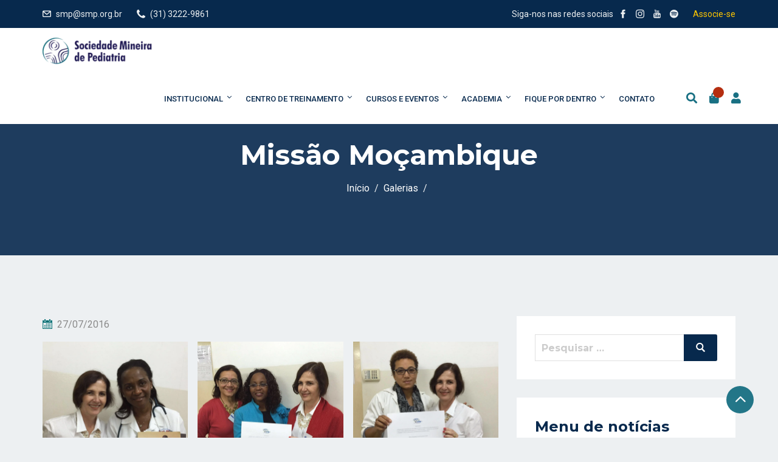

--- FILE ---
content_type: text/css
request_url: https://smp.org.br/wp-content/themes/edubin-child/style.css?ver=6.9
body_size: 7607
content:
/*
 Theme Name:   Edubin Child
 Theme URI:    https://thepixelcurve.com/wp/edubin/demo/
 Description:  Education LMS WordPress Theme Edubin Child Theme
 Author:       ThePixelcurve
 Author URI:   https://thepixelcurve.com/
 Template:     edubin
 Version:      6.5.0
 License: GNU General Public License v2 or later
 License URI: LICENSE
 Tags:          custom-header, custom-logo, blog, theme-options
 Text Domain:  edubin-child
*/

@charset UTF-8;

.vector-hide {
    display: none !important;
}

/* Menu do desenvolvedor */

.developer {
    position: relative;
    overflow: hidden;
    width: 91px;
    height: 29px;
    display: block;
}

.developer .dev-logo {
    width: 100%;
    height: 100%;
    display: block;
    background: url('assets/img/dev/logo-vector.png') no-repeat;
    background-size: contain;
}

.developer .dev-legend {
    opacity: 0;
    position: absolute;
    display: block;
    top: 0px;
    left: 0px;
}

/* Botao do whatsapp */

#section-wpp {
    display: flex;
    position: fixed;
    align-items: center;
    flex-flow: column nowrap;
    justify-content: center;
    right: 50px;
    bottom: 50px;
    z-index: 50000;
    width: 80px;
    height: 80px;
    transform: scale(.85);
}

#section-wpp::after {
    content: '';
    display: block;
    position: absolute;
    top: -10px;
    left: -10px;
    width: calc(100% + 20px);
    height: calc(100% + 20px);
    background: #48C960;
    opacity: .2;
    border-radius: 50%;
}


.btn-wpp {
    z-index: 50;
    display: flex;
    position: relative;
    align-items: center;
    flex-flow: column nowrap;
    justify-content: center;
    background: #48C960;
    width: 100%;
    height: 100%;
    border-radius: 50%;
    text-decoration: none !important;
    cursor: pointer;
    filter: drop-shadow(0px 4px 27px #48C960);
}

.btn-wpp::before {
    content: '';
    position: absolute;
    top: 0;
    left: 0;
    bottom: 0;
    right: 0;
    border: 1px solid #48C960;
    border-radius: 50%;
    animation: widgetPulse infinite 1.5s;
}


.btn-wpp i::before {
    color: #fff;
    font-size: 45px;
}

@-webkit-keyframes widgetPulse {
    50% {
        -webkit-transform: scale(1, 1);
        transform: scale(1, 1);
        opacity: 1
    }

    100% {
        -webkit-transform: scale(2, 2);
        transform: scale(2, 2);
        opacity: 0
    }
}

@keyframes widgetPulse {
    50% {
        -webkit-transform: scale(1, 1);
        transform: scale(1, 1);
        opacity: 1
    }

    100% {
        -webkit-transform: scale(2, 2);
        transform: scale(2, 2);
        opacity: 0
    }
}

@media only Screen and (max-width:600px) {
    #section-wpp {
        right: 20px !important;
        bottom: 20px !important;
        width: 60px;
        height: 60px;
        position: fixed;
    }

    .btn-wpp i::before {
        color: #fff;
        font-size: 30px;
    }
}








.error404 .page-header{
	display:none!important;
}
.error404 .site-content {
    padding: 250px 0 150px 0!important;
}
	.error404 .site-content .error-404-heading{
		margin-bottom:30px;
	}

@media only screen and (max-width:650px){
		.error404 .site-content .error-404-heading{
		margin-bottom:10px;
	}
	
	.error404 .site-content {
        padding: 170px 0 100px 0!important;
    }
	
	.error404 .site-content .error-404-heading{
		font-size: 32px;
	}
	.error404 .site-content .text-404{
		margin:20px 0px;
	}
}

#rss-feed-blog .elementor-shortcode {
  margin-right: -15px;
  margin-left: -15px;
}

#rss-feed-blog .wp_rss_retriever_list {
  padding-left: 0px !important;
}

#rss-feed-blog .wp_rss_retriever_item {
  padding-right: 15px;
  padding-left: 15px;
}

#rss-feed-blog .wp_rss_retriever_item:hover img {
  min-height: 110%;
  min-width: 110%;
}

#rss-feed-blog .wp_rss_retriever_item_wrapper {
  display: -webkit-box;
  display: -ms-flexbox;
  display: flex;
  -webkit-box-orient: vertical;
  -webkit-box-direction: normal;
      -ms-flex-flow: column nowrap;
          flex-flow: column nowrap;
}

#rss-feed-blog .wp_rss_retriever_title {
  color: #002639;
  text-align: left;
  font-family: var(--e-global-typography-primary-font-family), Sans-serif;
  font-weight: var(--e-global-typography-primary-font-weight);
  padding-top: 0;
  padding-bottom: 20px;
  margin-bottom: 0;
  font-weight: 700;
  font-size: 24px;
  line-height: 34px;
  -webkit-box-ordinal-group: 4;
      -ms-flex-order: 3;
          order: 3;
}

#rss-feed-blog .wp_rss_retriever_title:hover {
  color: #197083;
}

#rss-feed-blog .wp_rss_retriever_image {
  -webkit-box-ordinal-group: 2;
      -ms-flex-order: 1;
          order: 1;
  border-radius: 3px;
  overflow: hidden;
  height: 210px;
}

#rss-feed-blog .wp_rss_retriever_image img {
  -webkit-transition: all .5s ease;
  transition: all .5s ease;
}

#rss-feed-blog .wp_rss_retriever_metadata {
  -webkit-box-ordinal-group: 3;
      -ms-flex-order: 2;
          order: 2;
}

#rss-feed-blog .wp_rss_retriever_metadata .wp_rss_retriever_date {
  text-align: left !important;
  font-size: 14px;
  font-weight: 500;
  display: -webkit-box;
  display: -ms-flexbox;
  display: flex;
  -webkit-box-align: center;
      -ms-flex-align: center;
          align-items: center;
}

#rss-feed-blog .wp_rss_retriever_metadata .wp_rss_retriever_icon {
  margin-right: 8px;
}

#rss-feed-blog .wp_rss_retriever_metadata .wp_rss_retriever_icon::before {
  content: '';
  color: #197083;
  content: "\f102";
  font-family: Flaticon;
  font-style: normal;
}

#rss-feed-blog .wp_rss_retriever_metadata svg {
  display: none !important;
}

#rss-feed-blog .wp_rss_retriever_metadata span {
  font-size: 14px;
  letter-spacing: 0.1px;
  font-weight: 500;
  text-transform: uppercase;
  color: #8a8a8a;
  line-height: 100% !important;
  position: relative;
  display: inline-block;
}

#rss-feed-blog .wp_rss_retriever_metadata span::after {
  content: '';
  height: 100%;
  background: #fff;
  width: 43px;
  top: 0px;
  right: 0px;
  z-index: 5;
  position: absolute;
}

#rss-feed-blog .wp_rss_retriever_container {
  -webkit-box-ordinal-group: 5;
      -ms-flex-order: 4;
          order: 4;
}

#developer {
  position: relative;
  overflow: hidden;
  width: 91px;
  height: 29px;
  display: block;
  margin-left: auto;
}

#developer .dev-logo {
  width: 100%;
  height: 100%;
  display: block;
  background: url("/wp-content/themes/edubin-child/assets/img/dev/logo-vector.png") no-repeat;
  background-size: contain;
}

#developer .dev-legend {
  opacity: 0;
  position: absolute;
  display: block;
  top: 0px;
  left: 0px;
}

@media only screen and (max-width: 767px) {
  #developer {
    margin: 20px auto;
  }
}

.footer-cyperight-wrap {
  border-top: 1px solid rgba(255, 255, 255, 0.1);
  padding-top: 38px !important;
}

.footer-cyperight-wrap .textwidget {
  display: -webkit-box;
  display: -ms-flexbox;
  display: flex;
  -webkit-box-orient: horizontal;
  -webkit-box-direction: normal;
      -ms-flex-flow: row wrap;
          flex-flow: row wrap;
  -webkit-box-pack: justify;
      -ms-flex-pack: justify;
          justify-content: space-between;
}

.login-register .top-seperator,
.login-register .top-separator,
.login-register a:not([href*="assoc"]),
.edubin-custom-user-profile .top-seperator,
.edubin-custom-user-profile .top-separator,
.edubin-custom-user-profile a:not([href*="assoc"]) {
  display: none !important;
}

.footer-top a:hover,
.header-top a:hover,
.header-top ul li a:hover i,
.site-footer .widget ul.menu li:before,
.main-navigation ul ul a:hover {
  color: #fff !important;
  font-weight: 700;
}

.edubin-event i,
.edubin-latest-news.layout-1 i {
  color: #197083 !important;
}

.main-navigation li.current-menu-item > a {
  color: #197083 !important;
}

.header-breadcrumb .trail-end {
  display: none !important;
}

button:hover,
button:focus,
input[type="button"]:hover,
input[type="button"]:focus,
input[type="submit"]:hover,
input[type="submit"]:focus {
  background: #197083 !important;
  color: #fff !important;
}

.edubin-main-btn:hover {
  background: #197083 !important;
}

.edubin-main-btn:hover a {
  color: #fff !important;
}

.page-links a,
.nav-links a {
  background: #b1b1b1 !important;
  border-color: #b1b1b1 !important;
}

.edubin-latest-news.layout-1 .navigation i {
  color: #fff !important;
}

#page-content-sidebar .page-content {
  width: 100% !important;
}

.col-sidebar .widget {
  background: rgba(104, 104, 104, 0.1);
  border-radius: 10px;
  padding: 20px;
}

.col-sidebar .widget h2,
.col-sidebar .widget .widget-title{
  font-size: 18px !important;
}

.col-sidebar .widget .widget-title::before{
  display: none;
}

.col-sidebar .widget .current-menu-item {
  font-weight: bold;
}

.col-sidebar .widget ul {
  padding-left: 10px;
}

.col-sidebar .widget + .widget {
  margin-top: 30px;
}

.gallery-img-cover img {
  width: 100%;
  -o-object-fit: cover;
     object-fit: cover;
  height: 150px;
}

@media only screen and (min-width: 1025px) {
  .menu-mobile {
    display: none !important;
  }
}

@media only screen and (max-width: 1024px) {
  .menu-desktop {
    display: none !important;
  }
}

.edubin-events-countdown.bg_cover {
  background: #197083 !important;
}

.edubin-events-countdown-btn.pt-30 {
  display: none !important;
}

.woocommerce-page p.stock {
  display: none !important;
}

.yikes-custom-woo-tab-title,
.woocommerce-Tabs-panel--description h2:first-of-type {
  display: none !important;
}

.product_cat-cursos-presenciais .entry-summary > p.price,
.product_cat-eventos-presenciais .entry-summary > p.price {
  display: none !important;
}

.product_cat-cursos-presenciais .date_panel,
.product_cat-eventos-presenciais .date_panel {
  margin-bottom: 30px;
}

.product_cat-cursos-presenciais .header_service_row,
.product_cat-eventos-presenciais .header_service_row {
  display: none;
}

.product_cat-cursos-presenciais .single_add_to_cart_button,
.product_cat-eventos-presenciais .single_add_to_cart_button {
  color: transparent !important;
  font-size: 0px !important;
  line-height: 0px !important;
}

.product_cat-cursos-presenciais .single_add_to_cart_button::before,
.product_cat-eventos-presenciais .single_add_to_cart_button::before {
  content: 'Quero participar';
  display: inline-block;
  color: #fff !important;
  font-size: 15px !important;
  line-height: 17px !important;
  padding: 1em 2em;
}

.product_cat-cursos-presenciais .field_service_row,
.product_cat-eventos-presenciais .field_service_row {
  border: none !important;
  padding: 0px !important;
}

.product_cat-cursos-presenciais select,
.product_cat-eventos-presenciais select {
  width: 100% !important;
}

.product_cat-cursos-presenciais .quantity,
.product_cat-eventos-presenciais .quantity {
  display: none !important;
}

.fields_panel {
  margin: 30px 0px 10px 0px;
}

.yith_evti_total_price {
  display: block;
  position: relative;
  border-top: 1px solid rgba(0, 0, 0, 0.1);
  padding-top: 1rem;
  margin-top: -9px;
}

.yith_evti_total_price .price {
  position: absolute;
  left: 0px;
  display: -webkit-box;
  display: -ms-flexbox;
  display: flex;
  -webkit-box-pack: justify;
      -ms-flex-pack: justify;
          justify-content: space-between;
  -webkit-box-align: center;
      -ms-flex-align: center;
          align-items: center;
  width: 100%;
  gap: 20px;
  top: 14px;
}

.yith_evti_total_price .price::before {
  content: 'Total:';
  font-weight: 700;
  display: inline-block;
  position: relative;
}

.yith_evti_total_price .price .amount {
  display: -webkit-box;
  display: -ms-flexbox;
  display: flex;
  -webkit-box-align: center;
      -ms-flex-align: center;
          align-items: center;
}

/* .yith_evti_total_price .price .amount::before {
  content: 'R$';
  display: inline-block;
  margin-right: 5px;
} */

body:not(.logged-in.admin-bar) #tab-title-check_in_tab {
  display: none !important;
}

.check_in_panel {
  position: relative;
}

.check_in_panel .search_ticket_number {
  margin: 20px 0;
}

.check_in_panel .search_ticket_button {
  position: absolute;
  top: 45px;
  right: 0;
}

#billing_country_field {
  display: none;
}

body.woocommerce-order-received {
  background: #28235A !important;
}

body.woocommerce-order-received .woocommerce-customer-details {
  display: none !important;
}

body.woocommerce-order-received .woocommerce-thankyou-order-received {
  text-align: center;
  font-weight: bold;
}

body.woocommerce-order-received h2 {
  text-align: center;
}

body.woocommerce-order-received .wrap-buttons {
  margin: 30px 0;
  display: -webkit-box;
  display: -ms-flexbox;
  display: flex;
  -webkit-box-align: center;
      -ms-flex-align: center;
          align-items: center;
  -webkit-box-pack: center;
      -ms-flex-pack: center;
          justify-content: center;
  gap: 20px;
  -webkit-box-orient: horizontal;
  -webkit-box-direction: normal;
      -ms-flex-flow: row wrap;
          flex-flow: row wrap;
}

body.woocommerce-order-received .wrap-buttons .button {
  padding: 1rem 2rem;
  color: #fff !important;
  background: #333;
  border-radius: 5px;
}

body.woocommerce-order-received .wrap-buttons .button i {
  color: #fff !important;
  margin-right: 6px;
}

.user_has_access .ld-convertkit-subscribe-form {
  display: none !important;
}

.learndash-wrapper .ld-course-status-enrolled {
  margin-bottom: 40px;
}

.learndash-wrapper .ld-item-details .ld-expand-button.ld-button-alternate .ld-icon {
  background: #333 !important;
}

.learndash-wrapper .ld-item-details .ld-expand-button.ld-button-alternate .ld-primary-color {
  color: #333 !important;
}

.learndash-wrapper .ld-item-list-actions .ld-expand-button.ld-primary-background {
  background: #333 !important;
}

.learndash-wrapper .ld-profile-card,
.learndash-wrapper .ld-course-list .ld-section-heading {
  display: none !important;
}

.learndash-wrapper .ld-item-details .ld-expand-button {
  background: #333 !important;
}

.learndash-wrapper .ld-profile-stats {
  -webkit-box-pack: end;
      -ms-flex-pack: end;
          justify-content: flex-end;
  -webkit-box-align: center;
      -ms-flex-align: center;
          align-items: center;
}

.learndash-wrapper .ld-profile-stats::before {
  content: 'Meu painel EAD';
  display: inline-block;
  margin-right: auto;
  font-weight: 700;
}

.learndash-wrapper #ld-profile {
  padding: 20px 10px;
  margin-bottom: 0px;
}

.vector-produtos .price {
  display: none !important;
}

.vector-form {
  display: -webkit-box;
  display: -ms-flexbox;
  display: flex;
  -webkit-box-orient: horizontal;
  -webkit-box-direction: normal;
      -ms-flex-flow: row wrap;
          flex-flow: row wrap;
  -webkit-box-align: center;
      -ms-flex-align: center;
          align-items: center;
  -webkit-box-pack: justify;
      -ms-flex-pack: justify;
          justify-content: space-between;
}

.vector-form .col {
  -ms-flex-preferred-size: 100%;
      flex-basis: 100%;
}

.vector-form .col.-half {
  -ms-flex-preferred-size: calc(50% - 5px);
      flex-basis: calc(50% - 5px);
  min-width: 180px;
  -webkit-box-flex: 1;
      -ms-flex-positive: 1;
          flex-grow: 1;
}

.vector-form .col + .col {
  margin-top: 10px;
}

.vector-form .legend {
  display: block;
  position: relative;
  width: 100%;
  text-align: left;
}

.vector-form select,
.vector-form .wpcf7-form-control-wrap {
  width: 100%;
}

.vector-form select {
  padding-left: 10px;
  padding-right: 10px;
}

.vector-form .-submit {
  text-align: left;
  display: -webkit-box;
  display: -ms-flexbox;
  display: flex;
  -webkit-box-align: center;
      -ms-flex-align: center;
          align-items: center;
  gap: 16px;
}

.vector-form .wpcf7-not-valid-tip {
  text-align: left;
}

.vector-form input.wpcf7-not-valid,
.vector-form select.wpcf7-not-valid,
.vector-form textarea.wpcf7-not-valid {
  border-bottom: 2px solid #dc3232;
}

.header-top .header-right .login-register ul li a {
  color: #fff;
}

.nosocial a[href*="spotify"] .flaticon-world::before{
	font-family: 'Font Awesome 5 Brands';
	content:'\f1bc';
}

@media screen and (min-width: 1025px) {
  .main-menu .menu-icon {
    cursor: pointer;
  }
  .main-menu .menu-icon > a {
    font-size: 0px !important;
    line-height: 0px !important;
    color: transparent !important;
    padding-left: 8px;
    padding-right: 8px;
  }
  .main-menu .menu-icon > a::before {
    content: '';
    display: block;
    position: relative;
    font-size: 18px;
    line-height: 100%;
    font-weight: 400;
    margin-bottom: -3px;
    color: #197083 !important;
    font-family: 'Font Awesome 5 Free';
  }
  .main-menu .menu-icon.menu-account > a::before {
    content: '\f007';
	font-weight: 700;
  }
  .main-menu .menu-icon.menu-search > a::before {
    content: '\f002';
	font-weight: 700;
  }
  .main-menu .menu-icon.menu-cart > a::before {
    content: '\f07a';
	font-weight: 700;
  }
  .main-menu .menu-icon.menu-account a {
    padding-right: 8px;
    margin-right: -8px;
  }
  .main-menu .menu-icon.menu-account:hover .sub-menu,
  .main-menu .menu-icon.menu-account .sub-menu:hover {
    left: -196px;
  }
  .main-menu .menu-icon.menu-cart span {
    font-size: 12px;
    position: absolute;
    background: #B52E10;
    width: 18px;
    height: 18px;
    border-radius: 50%;
    color: #fff;
    top: 20px;
    right: 0px;
    display: -webkit-box;
    display: -ms-flexbox;
    display: flex;
    -webkit-box-orient: vertical;
    -webkit-box-direction: normal;
        -ms-flex-flow: column nowrap;
            flex-flow: column nowrap;
    -webkit-box-pack: center;
        -ms-flex-pack: center;
            justify-content: center;
    -webkit-box-align: center;
        -ms-flex-align: center;
            align-items: center;
  }
  .main-menu .menu-icon.menu-search {
    margin-left: 30px;
  }
  .main-menu .menu-icon svg {
    display: none;
  }
  .header-menu .header-right-icon {
    display: none !important;
  }
}

.woocommerce form .form-row label,
.woocommerce-page form .form-row label {
  font-weight: 400;
}

@media screen and (max-width: 1024px) {
  .header-right-icon i {
    padding-left: 8px;
    padding-right: 8px;
    display: block;
  }
  .header-right-icon i::before {
    display: block;
    position: relative;
    font-size: 23px;
    line-height: 100%;
    font-weight: 400;
    margin-bottom: -3px;
    color: #197083 !important;
    font-family: 'Font Awesome 5 Pro';
  }
  .header-right-icon i.flaticon-zoom::before {
    content: '\f002';
  }
  .header-right-icon i.flaticon-shopping-cart-2::before {
    content: '\f07a';
  }
  .header-right-icon .top-shopping-cart span {
    background: #B52E10;
    position: absolute;
    top: -6px;
    right: -27px;
    left: unset;
  }
  .header-right-icon ul li {
    display: inline-block;
    margin-right: 2px;
    padding: 28px 0 0 0;
  }
  .header-area {
    display: -webkit-box;
    display: -ms-flexbox;
    display: flex;
    -webkit-box-pack: end;
        -ms-flex-pack: end;
            justify-content: flex-end;
  }
  .header-area .site-branding {
    -webkit-box-flex: 3;
        -ms-flex-positive: 3;
            flex-grow: 3;
  }
  .header-area .header-right-icon {
    float: unset;
    margin-right: 20px;
  }
}

@media screen and (max-width: 767px) {
  .header-top {
    display: none;
  }
  .is-header-top-main .site-content.page-header-disable {
    margin-top: 83px;
  }
}

@media screen and (max-width: 400px) {
  .header-right-icon .top-search {
    display: none;
  }
}

h1,
h2,
h3,
h4,
h5,
h6 {
  text-transform: none !important;
}

.page-header {
  text-align: center !important;
}

.page-header::before {
  background: #00282a;
}

.woocommerce .woocommerce-message {
  border-top-color: #07294d;
  background: #07294d;
  color: #fff;
  border-radius: 5px;
}

.woocommerce .woocommerce-message::before {
  color: #fff !important;
}

.woocommerce .woocommerce-message a {
  font-weight: 500;
  text-decoration: underline;
  letter-spacing: .5px;
  color: #fff !important;
}

.woocommerce .woocommerce-message .button:hover {
  background: #197083 !important;
}

.return-to-shop {
  text-align: center;
}

.return-to-shop a.button.wc-backward {
  text-transform: unset !important;
}

.return-to-shop a.button.wc-backward:hover {
  background: #197083 !important;
  color: #fff !important;
}

.woocommerce .cart-empty.woocommerce-info {
  display: -webkit-box;
  display: -ms-flexbox;
  display: flex;
  -webkit-box-pack: center;
      -ms-flex-pack: center;
          justify-content: center;
  -webkit-box-align: center;
      -ms-flex-align: center;
          align-items: center;
  font-size: 20px;
  border: none;
  -webkit-box-orient: vertical;
  -webkit-box-direction: normal;
      -ms-flex-flow: column nowrap;
          flex-flow: column nowrap;
  padding: 50px 2em 1em 2em !important;
}

.woocommerce .cart-empty.woocommerce-info::before {
  content: '\f217';
  font-family: "Font Awesome 5 Pro";
  color: #28235A;
  position: relative;
  top: unset;
  left: unset;
  margin-bottom: 50px;
  font-size: 60px;
  opacity: .9;
  font-weight: 300;
}

.woocommerce table.cart td.actions .coupon input {
  width: 200px !important;
  text-transform: unset !important;
}

button[name="apply_coupon"] {
  background: #333 !important;
}

button[name="apply_coupon"]:hover {
  background: #000 !important;
}

.wc-proceed-to-checkout {
  margin-top: 30px;
  background: #B52E10 !important;
  color: #fff !important;
}

.wc-proceed-to-checkout:hover {
  background: #83220c !important;
}

.wc-proceed-to-checkout:hover .button {
  color: #fff !important;
}

.woocommerce .cart-collaterals .cart_totals,
.woocommerce-page .cart-collaterals .cart_totals {
  float: unset;
  margin: 20px auto;
  text-align: center;
}

.woocommerce-cart-form .cart-collaterals .cart_totals table {
  text-align: center;
}

.single-product .related.products .product,
.elementor-widget-edubin-woo-product-addons .product {
  border: 1px solid rgba(104, 104, 104, 0.3);
  border-radius: 5px;
  -webkit-transition: all .3s ease;
  transition: all .3s ease;
  cursor: pointer;
}

.single-product .related.products .product .woocommerce-loop-product__title,
.elementor-widget-edubin-woo-product-addons .product .woocommerce-loop-product__title {
  padding: 20px !important;
}

.single-product .related.products .product:hover,
.elementor-widget-edubin-woo-product-addons .product:hover {
  background: #197083 !important;
  -webkit-transform: translateY(-10px);
          transform: translateY(-10px);
}

.single-product .related.products .product:hover *,
.elementor-widget-edubin-woo-product-addons .product:hover * {
  color: #fff !important;
}

.single-product .related.products .product .price,
.elementor-widget-edubin-woo-product-addons .product .price {
  display: none;
}

.woocommerce ul.products li.product .overlay,
.single-product .related.products .product a img,
.woocommerce ul.products.columns-3 li.product a img {
  height: 220px !important;
  -o-object-fit: cover !important;
     object-fit: cover !important;
  border-radius: 5px 5px 0 0;
  padding: 0px !important;
}

.ld_course_grid_button .btn,
.edubin-cart-button-list .add_to_cart_button {
  margin-right: 0px;
  display: flex;
  width: auto !important;
  padding: 6px 16px;
  border-radius: 4px;
  height: auto !important;
}

.edubin-cart-button-list .add_to_cart_button .edubin-hide-addtocart-text {
  display: none;
}

.ld_course_grid_button .btn::before,
.edubin-cart-button-list .add_to_cart_button::before {
  content: '\f067';
  font-family: "Font Awesome 5 Pro";
  margin-right: 8px;
  display: inline-block;
  height: auto !important;
  width: auto !important;
}

.edubin-cart-button-list .add_to_cart_button::after {
  height: auto !important;
  width: auto !important;
  content: 'Saiba mais';
  display: inline-block;
  color: #fff !important;
}

.edubin-cart-button-list .edubin-cart-link {
  display: none !important;
}

.argmc-form-steps-wrapper .lost_password,
.argmc-form-steps-wrapper .woocommerce-form-login__rememberme,
.argmc-form-steps-wrapper .woocommerce-form-login__submit {
  text-align: center;
}

.argmc-form-steps-wrapper .woocommerce-form-login__submit {
  margin: 20px auto 10px auto;
  display: block;
}

.argmc-form-steps-wrapper button {
  text-transform: none !important;
}

.argmc-form-steps-wrapper .argmc-register .woocommerce-form-register {
  text-align: center;
}

.argmc-form-steps-wrapper .argmc-register input {
  text-align: center;
}

#argmc-skip-login {
  display: none !important;
}

.argmc-nav-buttons {
  text-align: center !important;
}

.argmc-nav-buttons .argmc-previous {
  background: #ccc !important;
}

.argmc-nav-buttons .argmc-previous:hover {
  background: #7a7a7a !important;
}

.argmc-nav-buttons .argmc-next {
  background: #333 !important;
}

.argmc-nav-buttons .argmc-next:hover {
  background: #000 !important;
}

.argmc-nav-buttons .argmc-submit {
  background: #B52E10 !important;
  color: #fff !important;
}

.argmc-nav-buttons .argmc-submit:hover {
  background: #83220c !important;
}

.payment_box > p {
  display: none !important;
}

.argmc-login-tabs {
  text-align: center;
}

.argmc-login-tabs i {
  margin-right: 10px;
}

.woocommerce-form-register__submit {
  text-transform: none !important;
}

.woocommerce-MyAccount-navigation li a {
  display: -webkit-box;
  display: -ms-flexbox;
  display: flex;
  -webkit-box-align: center;
      -ms-flex-align: center;
          align-items: center;
  gap: 8px;
}

.woocommerce-MyAccount-navigation li a::before {
  content: '';
  font-family: "Font Awesome 5 Pro";
  display: block;
  width: 30px;
}

.woocommerce-MyAccount-navigation li.is-active a {
  font-weight: 700;
}

.woocommerce-MyAccount-navigation .woocommerce-MyAccount-navigation-link--dashboard a::before    { content: '\f05a' !important; }
.woocommerce-MyAccount-navigation .woocommerce-MyAccount-navigation-link--aluno-ead a::before    { content: '\f51c' !important; }
.woocommerce-MyAccount-navigation .woocommerce-MyAccount-navigation-link--associado-painel a::before    { content: '\f2bb' !important; }
.woocommerce-MyAccount-navigation .woocommerce-MyAccount-navigation-link--orders a::before       { content: '\f570' !important; }
.woocommerce-MyAccount-navigation .woocommerce-MyAccount-navigation-link--certificates a::before { content: '\f5f3' !important; }
.woocommerce-MyAccount-navigation .woocommerce-MyAccount-navigation-link--solicitar-certificado a::before { content: '\f5f3' !important; }
.woocommerce-MyAccount-navigation .woocommerce-MyAccount-navigation-link--downloads a::before    { content: '\f019' !important; }
.woocommerce-MyAccount-navigation .woocommerce-MyAccount-navigation-link--edit-address a::before { content: '\f5a0' !important; }
.woocommerce-MyAccount-navigation .woocommerce-MyAccount-navigation-link--edit-account a::before { content: '\f4ff' !important; }
.woocommerce-MyAccount-navigation .woocommerce-MyAccount-navigation-link--customer-logout a::before { content: '\f2f5' !important; }

.woocommerce-MyAccount-navigation .woocommerce-MyAccount-navigation-link--customer-logout * {
  color: #B52E10 !important;
}

.nav-certificate {
  display: -webkit-box;
  display: -ms-flexbox;
  display: flex;
  -webkit-box-orient: vertical;
  -webkit-box-direction: normal;
      -ms-flex-flow: column nowrap;
          flex-flow: column nowrap;
  gap: 16px;
}

.nav-certificate .item {
  border: 2px solid transparent;
  -webkit-transition: all .3s ease;
  transition: all .3s ease;
  display: -webkit-box;
  display: -ms-flexbox;
  display: flex;
  -webkit-box-align: center;
      -ms-flex-align: center;
          align-items: center;
  -webkit-box-pack: justify;
      -ms-flex-pack: justify;
          justify-content: space-between;
  padding-left: 16px;
}

.nav-certificate .item .-print {
  padding: 8px 16px;
  background: #333;
  color: #fff;
}

.nav-certificate .item:hover {
  border-color: #28235A;
  color: #28235A;
}

.nav-certificate .item:hover .-print {
  background: #28235A;
}

.nav-certificate .legend {
  display: none;
}

.edubin-ld-widget.widget_products .woocommerce-Price-amount {
  display: none;
}

#courses-single .widget-title {
  font-size: 18px;
}






/* Área Restrita */

.vec_title_intro{
    padding: 0px 15px;
}

.form-member-request .wrap-submit{
    display: block;
    margin-top: 30px;
}

/* Área Restrita */

.woocommerce-MyAccount-content .menu-restrict-cats{
   display: flex;
   flex-flow: row wrap;
   gap:16px;
   list-style-type: none;
   padding: 0px;
}

.woocommerce-MyAccount-content .menu-restrict-cats li{
  flex-basis: 33.33%;
  flex-grow: 1;
  
}
.woocommerce-MyAccount-content .menu-restrict-cats li a{
  display: flex;
  flex-flow: row;
  gap:10px;
  align-items: center;
  justify-content: center;
  padding: 40px 20px;
  position: relative;
}

.woocommerce-MyAccount-content .menu-restrict-cats li a *{
  z-index: 3;
}
.woocommerce-MyAccount-content .menu-restrict-cats li a::before{
  content:'';
  display: block;
  height: 100%;
  width: 100%;
  position: absolute;
  top:0px;
  left: 0px;
  background: rgba(0,0,0,.15);
  z-index: -1;
  transition: all ease .3s;
}

.woocommerce-MyAccount-content .menu-restrict-cats li a:hover::before{
  z-index: 1;
}

.woocommerce-account .entry-content .woocommerce{
  display: flex;
  flex-flow: row wrap;
  justify-content: space-between;
}

.woocommerce-account .woocommerce-MyAccount-content,
.woocommerce-account .woocommerce-MyAccount-navigation{
  float: unset;
}

.woocommerce-account .woocommerce-MyAccount-navigation{
  order:2;
}
.vector-restrict-archive .content-wrapper,
.post-type-archive-galeria .content-wrapper{
  display: flex;
  flex-flow: row wrap;
  justify-content: space-between;
  gap:16px;
}

.post-type-archive-galeria article.type-galeria,
.archive .vector-restrict-archive article.type-area_restrita{
  flex: 0 0 calc(50% - 8px);
  max-width: calc(50% - 8px);
  position: relative;
}


.post-type-archive-galeria article.type-galeria .entry-title,
.vector-restrict-archive article.type-area_restrita .entry-title{
  font-size: 24px;
  line-height: 125%;
}

.post-type-archive-galeria article.type-galeria .entry-summary,
.vector-restrict-archive article.type-area_restrita .entry-summary {
  display: none;
}



.vector-restrict-archive .blog-btn,
.vector-restrict-archive .blog-btn a,
.vector-restrict-archive .blog-btn a:hover,
.post-type-archive-galeria article .blog-btn,
.post-type-archive-galeria article .blog-btn a,
.post-type-archive-galeria article .blog-btn a:hover{
  position: absolute;
  height: 100%;
  width: 100%;
  top:0px;
  left: 0px;
  z-index: 5;
  display: block;
  color: transparent;
  font-size: 0px;
  line-height: 0px;
  background: none!important;
  margin: 0px;
  padding: 0px;
  
}

.post-type-archive-galeria article.type-galeria .entry-content,
.archive .vector-restrict-archive article.type-area_restrita .entry-content{
  padding: 16px;
  background: #fff;
  border-radius: 0px 0px 8px 8px;
}





.vector-restrict-archive .menu-restrict-cats li{
  padding: 7px 0;
}
.vector-restrict-archive .menu-restrict-cats a{
  display: flex;
  width: 100%;
}
.vector-restrict-archive .menu-restrict-cats a .cat-label{
  display: flex;
  align-items: center;
  justify-content: space-between;
  padding: 8px 16px;
  border-radius: 4px;
  width: 100%;
}

.vector-restrict-archive .menu-restrict-cats a i{
  display: none!important ;
}
.single-sfwd-essays .content-wrapper article,
.single-area_restrita .content-wrapper article {
    margin-bottom: 45px;
    height: auto;
    overflow: hidden;
    position: relative;
    background: #fff;
}
.single-sfwd-essays .content-wrapper .entry-content,
.single-area_restrita .content-wrapper .entry-content{
  padding: 45px;
}

@media screen and (max-width:768px){
	.post-type-archive-galeria article.type-galeria,
  	.archive .vector-restrict-archive article.type-area_restrita{
    	flex-basis: 100%;
    	max-width: 100%;
  	}
  	.single-area_restrita .content-wrapper .entry-content{
  	padding: 15px;
	}
}

/* Visualização de galeria */

.single-galeria .post-thumbnail{
	display:none!important;
}

.single-galeria .wp-block-gallery ul{
    padding-left: 0px!important;
}

.single-product .page-header .trail-items .trail-item:nth-of-type(3),
.single-product .page-header .trail-items .trail-item:nth-of-type(4){
	display:none!important;
}


/* Modal LMS Estatísticas */
body #wpProQuiz_overlay_close{
  background-color: #bf0808!important;
}
body #wpProQuiz_overlay_close:hover{
  background-color: #f87659!important;

}

body .learndash-wrapper .ld-item-list .ld-item-list-item .ld-item-list-item-expanded .ld-item-contents {
  padding: 1em!important;
}

body .learndash-wrapper .ld-table-list .ld-table-list-header {
  background-color: #07294d !important;
}

body .learndash-wrapper .ld-item-list .ld-item-list-item .ld-item-details .ld-certificate-link{
  padding: 0px;
  display: block;
  background-color: #fff !important;

}
body .learndash-wrapper .ld-item-list .ld-item-list-item .ld-item-details .ld-certificate-link:hover{
	background-color: #fff !important;
}


/* Forms com parâmetro */

.form-parameters .col + .col{
  margin-top: 10px!important;
}

.form-parameters .col.wrap-submit{
  display: block;
  margin-top: 20px!important;
}


/* Bloco de Associe-se */
#vector-block-associe-se h3 {
  color: #fff!important;
}


#vector-block-associe-se ul{
  display: flex;
  gap: 16px;
  justify-content: space-between;
  flex-flow: row wrap;
  list-style-type: none;
  padding: 0;
  margin: 0;
}

#vector-block-associe-se ul li{
  flex-basis: calc(50% - 8px);
  min-width: 200px;
  flex-grow: 1;
  display: flex;
}

#vector-block-associe-se ul li a{
  padding: 40px 20px;
  background: #7b7b7b;
  border-radius: 10px;
  color: #fff;
  flex-flow: 1;
  text-align: center;
  width: 100%;
}

#vector-block-associe-se ul li a:hover{
  background: #181818;
}


.page .um-form {
  padding: 0px!important;
}

.woocommerce-view-order .woocommerce-table--order-details ._view_and_pdf_row{
  display: flex;
  gap: 10px;
  flex-flow: row wrap;
  padding: 20px 0px;
}

.woocommerce-view-order .woocommerce-table--order-details ._view_and_pdf_row a{
   padding: 10px 20px;
   border-radius: 4px;
   background: #333;
   color: #fff;
}

.woocommerce-view-order .woocommerce-table--order-details ._view_and_pdf_row a[href*="calendar"]{
  background: #333;
}

.woocommerce-view-order .woocommerce-table--order-details ._view_and_pdf_row a[href*=".pdf"]{
  background: #2E7D8F;
}
.woocommerce-view-order .woocommerce-table--order-details ._view_and_pdf_row a[href*="template"]{
  background: #1B1650;
}

.woocommerce-view-order .woocommerce-customer-details{
  display: none!important;
}


/* Visualização da página de curso */
body.single-sfwd-courses #secondary #block-5{
  background: #07294d;
}

body.single-sfwd-courses #secondary #block-5 label,
body.single-sfwd-courses #secondary #block-5 .widget-title{
  color: #fff!important;
}

body.single-sfwd-courses #secondary #block-5 .wpcf7-submit{
  width: 100%;
  text-align: center;
  background: #036e73;
  transition: all .3s ease;
}
body.single-sfwd-courses #secondary #block-5 .wpcf7-submit:hover{
  background: #04aab3;
}

body.single-sfwd-courses #secondary #block-5 label.-submit{
  margin-top: 20px!important;
}

body.single-sfwd-courses #secondary #block-5 textarea{
  max-height: 100px;
}

body.single-sfwd-courses #secondary #block-5 .wpcf7-response-output{
  background: #fff;
}

body.single-sfwd-courses #courses-single .entry-content .ld-alert-certificate a.ld-button{
  background-color: #181818!important;
}
body.single-sfwd-courses #courses-single .entry-content .ld-alert-certificate a.ld-button:hover{
  background-color: rgb(143, 4, 4)!important;
}

body.single-sfwd-courses .learndash-wrapper #btn-join{
  background: rgb(185, 6, 6)!important;
  transition: all .3s ease;
}
body.single-sfwd-courses .learndash-wrapper #btn-join{
  background: rgb(143, 4, 4)!important;
}
.learndash-wrapper .ld-course-status.ld-course-status-not-enrolled .ld-status {
  background-color: #757373!important;
}

@media only screen and (min-width:992px) {

  body.single-sfwd-courses #secondary{
    position: sticky;
    top: 120px;
  }
}


/* Personalizando miniaturas de cursos / eventos */

.edubin-lp-courses-addons .entry-title,
.woocommerce h2.woocommerce-loop-product__title {
  font-size: 18px!important;
  line-height: 150%!important;
  text-align: center;
  padding: 0px!important;
  margin: 0px!important;
}

.ld_course_grid_price.price_USD{
  display: none;
}


.edubin-lp-courses-addons .caption{
  padding: 20px!important;
  margin: 0px;
}

.edubin-lp-courses-addons .caption a{
  margin: 0px;
}
.edubin-lp-courses-addons article{
  transition: all .3s ease;
  position: relative;
}
.edubin-lp-courses-addons article:hover{
  background: #197083 !important;
  transform: translateY(-10px);
}

.edubin-lp-courses-addons article:hover  .entry-title{
  color: #fff!important;
}
.edubin-lp-courses-addons .ld_course_grid_button{
  top: 33%;
  left: 0;
  right: 0;
  text-align: center;
  position: absolute;
  z-index: 2;
  opacity: 0;
  transform: translateY(40px);
  transition: all .5s ease 0s;
}
.edubin-lp-courses-addons article:hover .ld_course_grid_button{
  opacity: 1;
  transform: translateY(0);
  transition: all .5s ease 0s;
}

.edubin-lp-courses-addons .ld_course_grid_button a.btn{
  border: 1px solid #036e73 !important;
  background: #036e73!important;
  color: #fff!important;
  display: inline-block;
  line-height: 40px;
  position: relative;
  top: 0;
  width: auto !important;
  padding: 6px 16px;
  border-radius: 4px;
  height: auto !important;
  touch-action: manipulation;
  cursor: pointer;

}

.tribe-common--breakpoint-medium.tribe-events .tribe-events-calendar-latest-past__event-row {
	margin: 48px 0 40px;
}

.tribe-events .tribe-events-calendar-latest-past__heading + .tribe-events-calendar-latest-past__event-row {
    background: #fff;
	padding: 45px 20px;
}

.tribe-common--breakpoint-medium.tribe-events .tribe-events-calendar-latest-past__heading + .tribe-events-calendar-latest-past__event-row {
    margin-top: var(--tec-spacer-8);
}



/* Parte do título*/


.tribe-events .tribe-events-calendar-latest-past__heading {
    margin-top: 35px;
	margin-bottom: 35px;
}
.tribe-events .tribe-events-calendar-latest-past__heading {
    display: flex!important;
    text-align: center;
    position: relative;
    padding: 5px 0;
	width:100%;
	gap:62px;
	align-items:center;
	color: #07294d!important;
}



.tribe-events .tribe-events-calendar-latest-past__heading::after,
.tribe-events .tribe-events-calendar-latest-past__heading::before{
	content:'';
	position: relative;
	background-color: var(--tec-color-border-default);
	height: 1px;
	display:block;	
	flex-basis: 10%;
	flex-grow: 1;
}


.tribe-common--breakpoint-medium.tribe-common .tribe-events-calendar-latest-past__heading {
    font-family: 'Montserrat',sans-serif;
    font-weight: 700;
}
.tribe-common--breakpoint-medium.tribe-common .tribe-events-calendar-latest-past__heading{
    font-size: 24px;
    font-weight: 700;
    display: inline-block;
    color: #07294d!important;
    background: #edf0f2;
    padding: 0px 62px;
	line-height: var(--tec-line-height-3);
}

.tribe-events .tribe-events-calendar-latest-past__event-row{
    background: #fff;
    margin: 0 0 40px 0;
    padding: 40px 20px;
    position: relative;
}

/* Customizar a tela de EAD */

body .learndash-wrapper .sfwd-mark-complete::after,
body .learndash-wrapper #sfwd-mark-complete::after,
body .learndash-wrapper .learndash_mark_complete_button{
	color:#fff!important;
}

body .ld-content-action .ld-course-step-back{
	margin-top:16px !important;
}

body .learndash-wrapper .ld-button:not(.ld-js-register-account):not(.learndash-link-previous-incomplete):not(.ld-button-transparent){
	background: #07294d !important;
}

body .learndash-wrapper .wpProQuiz_content .wpProQuiz_button{
	background: #a50c0c !important;
}

body .learndash-wrapper .wpProQuiz_content .wpProQuiz_button.wpProQuiz_TipButton,
body .learndash-wrapper .wpProQuiz_content .wpProQuiz_reviewButtons .wpProQuiz_button2 {
	background:#736f6f!important;
}

body .learndash-wrapper .wpProQuiz_content .wpProQuiz_button[name*="back"],
body .learndash-wrapper .wpProQuiz_content .wpProQuiz_button.wpProQuiz_TipButton,
body .learndash-wrapper .wpProQuiz_content .wpProQuiz_button.wpProQuiz_QuestionButton:hover,
body .learndash-wrapper .wpProQuiz_content .wpProQuiz_reviewButtons .wpProQuiz_button2:hover {
	background:#036e73!important;
}


.learndash-wrapper .ld-table-list .ld-table-list-header *{
	color:#fff;
}





/* Página de perguntas frequentes */

.vector-box-faq {
  background: #fff!important;
  padding: 40px!important;
}


.vector-box-faq + .vector-box-faq{
  margin-top: 30px !important;
}


.vector-box-faq .elementor-widget-accordion .elementor-accordion-title{
    color: var( --e-global-color-text )!important;
}

.vector-box-faq .elementor-widget-accordion .elementor-active .elementor-accordion-title{
    color: var( --e-global-color-primary )!important;
}

@media (max-width: 767px){
  .vector-box-faq {
    padding: 15px!important;
  }
  
};





/* Validação de Certificados */


.ld-cvss-certificate .ld-cvss-certificate-user-data,
body.ld-cvss-template-01 #vector-search-form-container {
  display: none!important;
}

#vector-order-search-form.ld-cvss-search-form {
  background-color:#07294d!important;
}

#vector-order-search-form .ld-cvss-search-form-heading,
#vector-order-search-form .ld-cvss-search-form-results-heading {
   color:#fff!important;
}

.ld-cvss-certificate-id,
.ld-cvss-course-info-title,
.ld-cvss-course-issue-date-title,
.ld-cvss-course-card-read-more a.ld-cvss-course-card-read-more-link {
  color:#1B1650!important;
}

a#ld-cvss-download-certificate-pdf, 
.ld-cvss-download-cert .learndash_checkout_button .btn-join,
.ld-cvss-search-form .ld-cvss-search-form-verify {
	background-color: #262a2d!important;
}

.ld-cvss-search-form .ld-cvss-search-form-verify {
	background: #262a2d!important;
}



--- FILE ---
content_type: text/css
request_url: https://smp.org.br/wp-content/themes/edubin/assets/fonts/flaticon.css?ver=6.9
body_size: 1723
content:
	/*
  	Flaticon icon font: Flaticon
  	Creation date: 20/02/2021 08:31
  	*/

@font-face {
  font-family: "Flaticon";
  src: url("./Flaticon.eot");
  src: url("./Flaticon.eot?#iefix") format("embedded-opentype"),
       url("./Flaticon.woff2") format("woff2"),
       url("./Flaticon.woff") format("woff"),
       url("./Flaticon.ttf") format("truetype"),
       url("./Flaticon.svg#Flaticon") format("svg");
  font-weight: normal;
  font-style: normal;
}

@media screen and (-webkit-min-device-pixel-ratio:0) {
  @font-face {
    font-family: "Flaticon";
    src: url("./Flaticon.svg#Flaticon") format("svg");
  }
}

[class^="flaticon-"]:before, [class*=" flaticon-"]:before,
[class^="flaticon-"]:after, [class*=" flaticon-"]:after {   
  font-family: Flaticon;
font-style: normal;
}

.flaticon-calendar:before { content: "\f100"; }
.flaticon-calendar-1:before { content: "\f101"; }
.flaticon-calendar-2:before { content: "\f102"; }
.flaticon-youtube-symbol:before { content: "\f103"; }
.flaticon-youtube:before { content: "\f104"; }
.flaticon-user:before { content: "\f105"; }
.flaticon-passage-of-time:before { content: "\f106"; }
.flaticon-user-shape:before { content: "\f107"; }
.flaticon-avatar:before { content: "\f108"; }
.flaticon-user-1:before { content: "\f109"; }
.flaticon-users:before { content: "\f10a"; }
.flaticon-user-2:before { content: "\f10b"; }
.flaticon-user-3:before { content: "\f10c"; }
.flaticon-group:before { content: "\f10d"; }
.flaticon-manager:before { content: "\f10e"; }
.flaticon-multiple-users-silhouette:before { content: "\f10f"; }
.flaticon-friends:before { content: "\f110"; }
.flaticon-repeat:before { content: "\f111"; }
.flaticon-repeat-1:before { content: "\f112"; }
.flaticon-repeat-2:before { content: "\f113"; }
.flaticon-reload:before { content: "\f114"; }
.flaticon-refresh:before { content: "\f115"; }
.flaticon-loading:before { content: "\f116"; }
.flaticon-tick-inside-circle:before { content: "\f117"; }
.flaticon-check:before { content: "\f118"; }
.flaticon-check-1:before { content: "\f119"; }
.flaticon-checklist:before { content: "\f11a"; }
.flaticon-tick:before { content: "\f11b"; }
.flaticon-comments:before { content: "\f11c"; }
.flaticon-comment-white-oval-bubble:before { content: "\f11d"; }
.flaticon-comment-black-oval-bubble-shape:before { content: "\f11e"; }
.flaticon-blogging:before { content: "\f11f"; }
.flaticon-comment:before { content: "\f120"; }
.flaticon-speech-bubble:before { content: "\f121"; }
.flaticon-chat:before { content: "\f122"; }
.flaticon-bars:before { content: "\f123"; }
.flaticon-menu:before { content: "\f124"; }
.flaticon-menu-1:before { content: "\f125"; }
.flaticon-star:before { content: "\f126"; }
.flaticon-mark-as-favorite-star:before { content: "\f127"; }
.flaticon-star-1:before { content: "\f128"; }
.flaticon-star-2:before { content: "\f129"; }
.flaticon-rate:before { content: "\f12a"; }
.flaticon-camera:before { content: "\f12b"; }
.flaticon-frame-landscape:before { content: "\f12c"; }
.flaticon-electronics:before { content: "\f12d"; }
.flaticon-art-and-design:before { content: "\f12e"; }
.flaticon-photo:before { content: "\f12f"; }
.flaticon-button:before { content: "\f130"; }
.flaticon-photo-1:before { content: "\f131"; }
.flaticon-photo-2:before { content: "\f132"; }
.flaticon-view:before { content: "\f133"; }
.flaticon-eye:before { content: "\f134"; }
.flaticon-view-1:before { content: "\f135"; }
.flaticon-photo-camera:before { content: "\f136"; }
.flaticon-zoom:before { content: "\f137"; }
.flaticon-search:before { content: "\f138"; }
.flaticon-magnifying-glass:before { content: "\f139"; }
.flaticon-binoculars:before { content: "\f13a"; }
.flaticon-binoculars-1:before { content: "\f13b"; }
.flaticon-telephone:before { content: "\f13c"; }
.flaticon-call:before { content: "\f13d"; }
.flaticon-phone-call:before { content: "\f13e"; }
.flaticon-telephone-1:before { content: "\f13f"; }
.flaticon-telephone-handle-silhouette:before { content: "\f140"; }
.flaticon-telephone-2:before { content: "\f141"; }
.flaticon-phone:before { content: "\f142"; }
.flaticon-call-1:before { content: "\f143"; }
.flaticon-phone-1:before { content: "\f144"; }
.flaticon-phone-call-1:before { content: "\f145"; }
.flaticon-envelope:before { content: "\f146"; }
.flaticon-envelope-of-white-paper:before { content: "\f147"; }
.flaticon-placeholder:before { content: "\f148"; }
.flaticon-placeholder-1:before { content: "\f149"; }
.flaticon-reply:before { content: "\f14a"; }
.flaticon-share:before { content: "\f14b"; }
.flaticon-quotation:before { content: "\f14c"; }
.flaticon-right-quote:before { content: "\f14d"; }
.flaticon-left-quote:before { content: "\f14e"; }
.flaticon-play:before { content: "\f14f"; }
.flaticon-time:before { content: "\f150"; }
.flaticon-tick-1:before { content: "\f151"; }
.flaticon-checked:before { content: "\f152"; }
.flaticon-done:before { content: "\f153"; }
.flaticon-check-2:before { content: "\f154"; }
.flaticon-folder-outline:before { content: "\f155"; }
.flaticon-play-button:before { content: "\f156"; }
.flaticon-play-1:before { content: "\f157"; }
.flaticon-delete:before { content: "\f158"; }
.flaticon-shopping-cart:before { content: "\f159"; }
.flaticon-shopping-cart-1:before { content: "\f15a"; }
.flaticon-android:before { content: "\f15b"; }
.flaticon-youtube-1:before { content: "\f15c"; }
.flaticon-back:before { content: "\f15d"; }
.flaticon-left-arrow:before { content: "\f15e"; }
.flaticon-next:before { content: "\f15f"; }
.flaticon-right-arrow:before { content: "\f160"; }
.flaticon-checked-1:before { content: "\f161"; }
.flaticon-right-arrow-1:before { content: "\f162"; }
.flaticon-menu-2:before { content: "\f163"; }
.flaticon-right-arrow-2:before { content: "\f164"; }
.flaticon-checked-2:before { content: "\f165"; }
.flaticon-up-arrow:before { content: "\f166"; }
.flaticon-cancel:before { content: "\f167"; }
.flaticon-left-arrow-1:before { content: "\f168"; }
.flaticon-fast-forward:before { content: "\f169"; }
.flaticon-right-arrow-3:before { content: "\f16a"; }
.flaticon-upload:before { content: "\f16b"; }
.flaticon-left-arrow-2:before { content: "\f16c"; }
.flaticon-download:before { content: "\f16d"; }
.flaticon-forward:before { content: "\f16e"; }
.flaticon-download-1:before { content: "\f16f"; }
.flaticon-login:before { content: "\f170"; }
.flaticon-previous:before { content: "\f171"; }
.flaticon-cancel-1:before { content: "\f172"; }
.flaticon-next-1:before { content: "\f173"; }
.flaticon-menu-3:before { content: "\f174"; }
.flaticon-cancel-2:before { content: "\f175"; }
.flaticon-checked-3:before { content: "\f176"; }
.flaticon-sort:before { content: "\f177"; }
.flaticon-next-2:before { content: "\f178"; }
.flaticon-back-1:before { content: "\f179"; }
.flaticon-export:before { content: "\f17a"; }
.flaticon-shuffle:before { content: "\f17b"; }
.flaticon-back-2:before { content: "\f17c"; }
.flaticon-next-3:before { content: "\f17d"; }
.flaticon-rewind:before { content: "\f17e"; }
.flaticon-double-chevron:before { content: "\f17f"; }
.flaticon-next-4:before { content: "\f180"; }
.flaticon-fullscreen:before { content: "\f181"; }
.flaticon-download-2:before { content: "\f182"; }
.flaticon-upload-1:before { content: "\f183"; }
.flaticon-back-3:before { content: "\f184"; }
.flaticon-repeat-3:before { content: "\f185"; }
.flaticon-diagonal-arrow:before { content: "\f186"; }
.flaticon-resize:before { content: "\f187"; }
.flaticon-upload-2:before { content: "\f188"; }
.flaticon-menu-4:before { content: "\f189"; }
.flaticon-check-3:before { content: "\f18a"; }
.flaticon-fullscreen-1:before { content: "\f18b"; }
.flaticon-menu-5:before { content: "\f18c"; }
.flaticon-next-5:before { content: "\f18d"; }
.flaticon-fast-forward-1:before { content: "\f18e"; }
.flaticon-next-6:before { content: "\f18f"; }
.flaticon-return:before { content: "\f190"; }
.flaticon-next-7:before { content: "\f191"; }
.flaticon-back-4:before { content: "\f192"; }
.flaticon-diagonal-arrow-1:before { content: "\f193"; }
.flaticon-right-chevron:before { content: "\f194"; }
.flaticon-left-chevron:before { content: "\f195"; }
.flaticon-right-chevron-1:before { content: "\f196"; }
.flaticon-up-chevron:before { content: "\f197"; }
.flaticon-left-chevron-1:before { content: "\f198"; }
.flaticon-up-chevron-1:before { content: "\f199"; }
.flaticon-exchange:before { content: "\f19a"; }
.flaticon-left-chevron-2:before { content: "\f19b"; }
.flaticon-down-chevron:before { content: "\f19c"; }
.flaticon-right-chevron-2:before { content: "\f19d"; }
.flaticon-left-chevron-3:before { content: "\f19e"; }
.flaticon-select:before { content: "\f19f"; }
.flaticon-favorite:before { content: "\f1a0"; }
.flaticon-star-3:before { content: "\f1a1"; }
.flaticon-favourite:before { content: "\f1a2"; }
.flaticon-new:before { content: "\f1a3"; }
.flaticon-closed-mail:before { content: "\f1a4"; }
.flaticon-closed-mail-envelope:before { content: "\f1a5"; }
.flaticon-facebook:before { content: "\f1a6"; }
.flaticon-linkedin:before { content: "\f1a7"; }
.flaticon-twitter:before { content: "\f1a8"; }
.flaticon-skype:before { content: "\f1a9"; }
.flaticon-pinterest:before { content: "\f1aa"; }
.flaticon-vimeo:before { content: "\f1ab"; }
.flaticon-youtube-2:before { content: "\f1ac"; }
.flaticon-instagram:before { content: "\f1ad"; }
.flaticon-lock:before { content: "\f1ae"; }
.flaticon-padlock:before { content: "\f1af"; }
.flaticon-problem-solving:before { content: "\f1b0"; }
.flaticon-lock-1:before { content: "\f1b1"; }
.flaticon-padlock-2:before { content: "\f1b2"; }
.flaticon-trophy:before { content: "\f1b3"; }
.flaticon-lamp:before { content: "\f1b4"; }
.flaticon-idea:before { content: "\f1b5"; }
.flaticon-plus:before { content: "\f1b6"; }
.flaticon-plus-1:before { content: "\f1b7"; }
.flaticon-plus-2:before { content: "\f1b8"; }
.flaticon-add:before { content: "\f1b9"; }
.flaticon-phone-call-2:before { content: "\f1ba"; }
.flaticon-folder:before { content: "\f1bb"; }
.flaticon-folder-1:before { content: "\f1bc"; }
.flaticon-open-folder-outline:before { content: "\f1bd"; }
.flaticon-shopping-cart-2:before { content: "\f1be"; }
.flaticon-message-closed-envelope:before { content: "\f1bf"; }
.flaticon-phone-2:before { content: "\f1c0"; }
.flaticon-call-2:before { content: "\f1c1"; }
.flaticon-phone-receiver-silhouette:before { content: "\f1c2"; }
.flaticon-whatsapp:before { content: "\f1c3"; }
.flaticon-tumblr:before { content: "\f1c4"; }
.flaticon-stack-overflow:before { content: "\f1c5"; }
.flaticon-soundcloud:before { content: "\f1c6"; }
.flaticon-snapchat:before { content: "\f1c7"; }
.flaticon-slack:before { content: "\f1c8"; }
.flaticon-github:before { content: "\f1c9"; }
.flaticon-dribbble-logo:before { content: "\f1ca"; }
.flaticon-bitbucket-logotype-camera-lens-in-perspective:before { content: "\f1cb"; }
.flaticon-behance:before { content: "\f1cc"; }
.flaticon-vk:before { content: "\f1cd"; }
.flaticon-check-4:before { content: "\f1ce"; }
.flaticon-instagram-1:before { content: "\f1cf"; }
.flaticon-youtube-logotype:before { content: "\f1d0"; }
.flaticon-world:before { content: "\f1d1"; }
.flaticon-bell:before { content: "\f1d2"; }
.flaticon-notification-bell:before { content: "\f1d3"; }
.flaticon-user-4:before { content: "\f1d4"; }
.flaticon-user-5:before { content: "\f1d5"; }
.flaticon-user-6:before { content: "\f1d6"; }

--- FILE ---
content_type: text/css
request_url: https://smp.org.br/wp-content/themes/edubin/assets/css/ulm.css?ver=8.9.23
body_size: 570
content:
/*--------------------------------------------------------------
Ultimate Member plugin
--------------------------------------------------------------*/
.page .um-form {
    padding: 50px;
    background: #fff;
    overflow: hidden;
    border-radius: 5px;
}
.um-field-b, .um-field-c{
    margin-bottom: 15px;
}
.wp-embed-responsive.um-page-password-reset{
   background-color: #edf0f2;
}
.page .um.um-password.um-um_password_id{
    padding: 50px;
    background: #fff;
    overflow: hidden;
    border-radius: 5px;
}
.page .um input[type=submit].um-button, .page .um input[type=submit].um-button:focus, .page .um a.um-button, .page .um a.um-button.um-disabled:hover, .page .um a.um-button.um-disabled:focus, .page .um a.um-button.um-disabled:active {
    color: #07294d;
    background-color: #ffc600;
    font-size: 15px;
    line-height: 17px!important;
    font-weight: 600 !important;
    padding: 1em 2em !important;
    box-shadow: none;
    -webkit-transition: all 0.5s ease;
    -moz-transition: all 0.5s ease;
    -o-transition: all 0.5s ease;
    transition: all 0.5s ease;
}

.page .um input[type=submit].um-button:hover, .page .um a.um-button:hover {
    background-color: #07294d;
    color: #fff;
    -webkit-transition: all 0.5s ease;
    -moz-transition: all 0.5s ease;
    -o-transition: all 0.5s ease;
    transition: all 0.5s ease;
}

.page .um-right.um-half .um-button {
    background-color: #07294d;
    color: #fff;
}

.page .um-right.um-half .um-button:hover {
    background-color: #ffc600;
    color: #07294d;
}

.page .um .um-form input[type=text], .page .um .um-form input[type=tel], .page .um .um-form input[type=number], .page .um .um-form input[type=password], .page .um .um-form textarea, .page .um .upload-progress, .page .select2-container .select2-choice, .page .select2-drop, .page .select2-container-multi .page .select2-choices, .page .select2-drop-active, .page .select2-drop.select2-drop-above {
    border: 1px solid #ddd !important;
    height: 45px !important;
}

.page .um .um-form input[type=text]:focus, .page .um .um-form input[type=tel]:focus, .page .um .um-form input[type=number]:focus, .page .um .um-form input[type=password]:focus, .page .um .um-form .um-datepicker.picker__input.picker__input--active, .page .um .um-form .um-datepicker.picker__input.picker__input--target, .page .um .um-form textarea:focus {
    border: 1px solid #07294d !important;
}

.page .um-item {
    display: inline-block;
    max-width: 315px;
    margin: 15px;
}

.page .um-962.um .um-profile-body {
    max-width: 100%
}

.page .um-962.um {
    max-width: 100%;
}

.page .um-profile-nav {
    background: #07294d;
}

.page .um .um-profile-nav-item.active a {
    background: #ffc600;
    color: #07294d !important;
}

.page .um .um-profile-nav-item.active a:hover, .page .um-profile-nav-item a:hover {
    background: #ffc600;
}
.page .um-account-side li {
    background: #edf0f2;
}
.page .um a.um-link {
    color: #07294d;
}
.page .um-account-side li a.current span.um-account-icon{
     color: #ffc600
}
.page .um-account-main div.um-account-heading{
      color: #07294d;
}
.page .um-account-side li a span.um-account-icon, 
.page .um-account-side li a.current span.um-account-icon, 
.page .um-account-side li a.current:hover span.um-account-icon{
      color: #07294d;
}


--- FILE ---
content_type: text/javascript
request_url: https://smp.org.br/wp-content/plugins/yith-woocommerce-barcodes-premium/assets/js/ywbc-frontend.js?ver=2.49.0
body_size: 1233
content:
jQuery(function ($) {

    /** shortcode script */
    var timeout;
    var $element = null;

    $( 'form[name="yith-barcodes-form"]' ).submit(function( event ) {
        event.preventDefault();

    });
    $('input[name="yith-barcode-value"]').on('keyup', function (e) {
        if ( e.keyCode === 13 ) {
            e.preventDefault();
            return false;
        }
        e.preventDefault();

        if (timeout) {
            clearTimeout(timeout);
        }
        $element = $(this);
        timeout = setTimeout(search_barcode, 1000);
    });

    $('.yith-barcode-actions form').on('keyup keypress', function(e) {
        var keyCode = e.keyCode || e.which;
        if (keyCode === 13) {
            e.preventDefault();
            return false;
        }
    });

    function search_barcode() {

        $('.ywbc-action-results').empty();

        var form = $element.closest('form[name="yith-barcodes-form"]');
        var barcode_value = form.find('input[name="yith-barcode-value"]').val();
        var store_id = form.find('#barcode-actions-store-id').val();

        if (!barcode_value) {
            $( '.ywbc-shortcode-form' ).removeClass( 'open' );

            return;
        }

        var barcode_type = form.data('barcode-type');
        var data = {
            'action'         : 'barcode_actions_search_' + barcode_type,
            'text'           : form.find('input[name="yith-barcode-value"]').val(),
            'barcode-actions': form.data('barcode-actions'),
            'store_id'       : store_id,
        };

        form.block({
            message   : null,
            overlayCSS: {
                background: "#fff url(" + ywbc_data.loader + ") no-repeat center",
                opacity   : .6
            }
        });

        $.post(ywbc_data.ajax_url, data, function (response) {
            if (1 == response.code) {
                form.append('<div class="ywbc-action-results">' + response.items + '</div>');

                $( '.ywbc-shortcode-form' ).addClass( 'open' );

                if ( response.redirect_page ){
                    window.open(response.redirect_page , '_blank' );
                }
            }
            else if (-1 == response.code) {
                form.append('<div class="ywbc-action-results error">' + response.items + '</div>');
                console.log( 'Error -> ' + response.items );
            }
            form.unblock();
        });

        // Select the value after search, to be able to scan another value without removing the content manually
        form.find('input[name="yith-barcode-value"]').select();
    }

    $(document).on('click', 'button.ywbc-action', function (e) {
        e.preventDefault();

        var $container = $(this).closest('.yith-barcode-actions');
        var $form = $element.closest('form[name="yith-barcodes-form"]');
        var $current_result = $(this).closest('tr.ywbc-search-row');

        var status = $(this).data('status');
        var type = $(this).data('type');
        var barcode_actions = $form.data('barcode-actions');
        var id = $(this).data('id');
        var stock_unit = $(this).parent().find('#ywbc-stock-unit').val();
        var store_id = $form.find('#barcode-actions-store-id').val();

        var data = {
            'action'         : 'apply_barcode_action',
            'status'         : status,
            'type'           : type,
            'barcode-actions': barcode_actions,
            'id'             : id,
            'stock_unit'     : stock_unit,
            'store_id'       : store_id,
        };

        $container.block({
            message   : null,
            overlayCSS: {
                background: "#fff url(" + ywbc_data.loader + ") no-repeat center",
                opacity   : .6
            }
        });

        $.post(ywbc_data.ajax_url, data, function (response) {

            if (1 == response.code) {
                if ( 'product' === type ){
                    $current_result.replaceWith(response.items);
                } else {
                    search_barcode();
                }
            }

            $container.unblock();
        });

    });


    $(document).on('change', 'input#ywbc-stock-unit', function (e) {
        e.preventDefault();

        var container = $(this).closest('.yith-barcode-actions');
        var form = $element.closest('form[name="yith-barcodes-form"]');

        var id = $(this).data('id');
        var stock_unit = $(this).val();
        var store_id = form.find('#barcode-actions-store-id').val();

        var data = {
            'action'         : 'change_stock_input_value',
            'id'             : id,
            'stock_unit'     : stock_unit,
            'store_id'       : store_id
        };

        container.block({
            message   : null,
            overlayCSS: {
                background: "#fff url(" + ywbc_data.loader + ") no-repeat center",
                opacity   : .6
            }
        });

        $.post(ywbc_data.ajax_url, data, function (response) {

            setTimeout(
                function()
                {
                    container.unblock();
                }, 500);
        });

    });
    /** shortcode script end */

    /** Product page */
    var $product_barcode_img = $("#ywbc_barcode_value img.ywbc-barcode-image").length ? $("#ywbc_barcode_value img.ywbc-barcode-image").attr('src') : '';
    var $product_barcode_value = $("#ywbc_barcode_value .ywbc-barcode-display-value").length ? $("#ywbc_barcode_value .ywbc-barcode-display-value").text() : '';

    $(document).on('found_variation', 'form.variations_form', function (event, variation) {

        $variation_barcode_img = variation.barcode_img ? variation.barcode_img : $product_barcode_img;
        $variation_barcode_value = variation.barcode_img ? variation.barcode_value : $product_barcode_value;

        if ('' != $variation_barcode_img) {
            if (!$("img.ywbc-barcode-image").length) {
                $("#ywbc_barcode_value").append('<img class="ywbc-barcode-image" src="' + $variation_barcode_img + '"><div class="ywbc-barcode-display-container"><span class="ywbc-barcode-display-value">' + $variation_barcode_value + '</span></div>');
            }
            else {
                $("#ywbc_barcode_value img.ywbc-barcode-image").attr('src', $variation_barcode_img);
                $("#ywbc_barcode_value .ywbc-barcode-display-value").text($variation_barcode_value);
            }
        }

    }).on('reset_image', function (event) {
        $("#ywbc_barcode_value img.ywbc-barcode-image").attr('src', $product_barcode_img);
        $("#ywbc_barcode_value .ywbc-barcode-display-value").text($product_barcode_value);
    });

    /** Product page end */
});


--- FILE ---
content_type: text/javascript
request_url: https://smp.org.br/wp-content/plugins/wp-rss-retriever-pro/inc/js/pro-main.js?ver=1.6.5
body_size: 35
content:
'use strict';

document.addEventListener('DOMContentLoaded', function() {
	if (typeof Masonry === 'function') {
		var msnry = new Masonry( '.wp_rss_retriever--masonry ul', {
		  columnWidth: '.wp_rss_retriever_item',
		  itemSelector: '.wp_rss_retriever_item',
		  horizontalOrder: true
		});
	}
});
